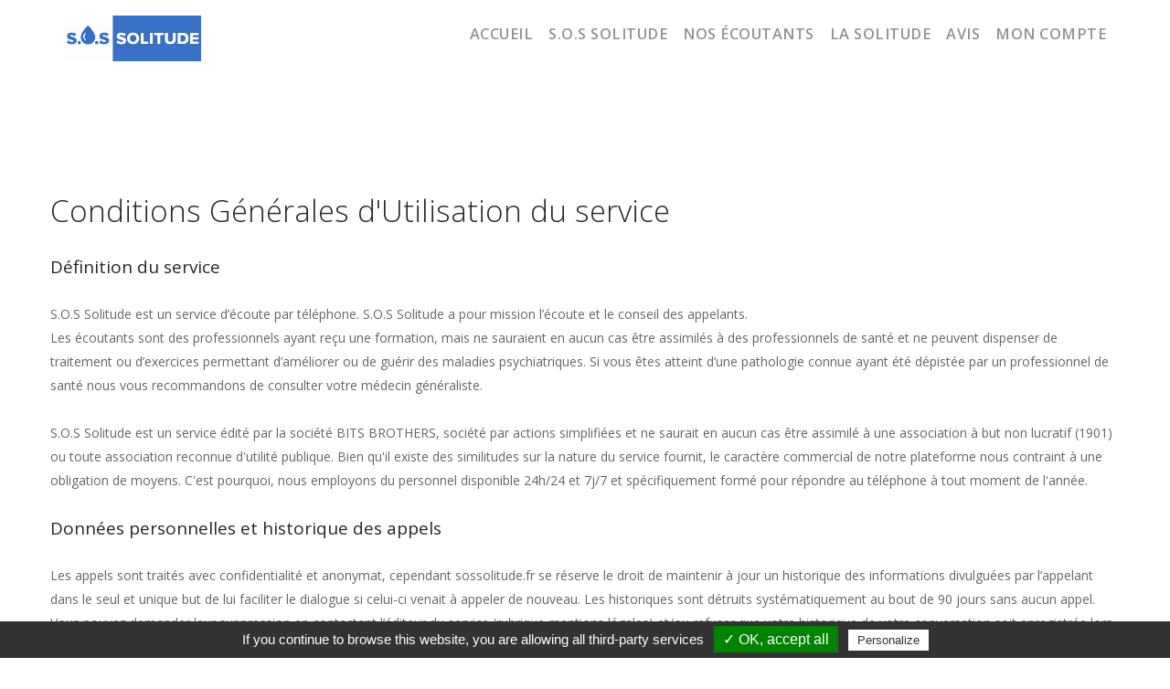

--- FILE ---
content_type: text/html; charset=utf-8
request_url: https://sossolitude.fr/conditions-generales-d-utilisation.aspx
body_size: 7487
content:


<!DOCTYPE html>

<html xmlns="http://www.w3.org/1999/xhtml" lang="fr-fr">
<head>
    <meta charset="utf-8" />
    <meta name="viewport" content="width=device-width, initial-scale=1.0" />
    <link href="css/bootstrap.css" rel="stylesheet" type="text/css" media="all" />
    <link href="css/stack-interface.css" rel="stylesheet" type="text/css" media="all" />
    <link href="css/socicon.css" rel="stylesheet" type="text/css" media="all" />
    <link href="css/lightbox.min.css" rel="stylesheet" type="text/css" media="all" />
    <link href="css/flickity.css" rel="stylesheet" type="text/css" media="all" />
    <link href="css/iconsmind.css" rel="stylesheet" type="text/css" media="all" />
    <link href="css/jquery.steps.css" rel="stylesheet" type="text/css" media="all" />
    <link href="css/theme.css?v=1.0.0" rel="stylesheet" type="text/css" media="all" />
    <link href="css/custom.css" rel="stylesheet" type="text/css" media="all" />
    <link rel="icon" type="image/x-icon" href="img/favicon.ico" />
    <link href="https://fonts.googleapis.com/css?family=Open+Sans:200,300,400,400i,500,600,700%7CMerriweather:300,300i" rel="stylesheet" />
    <link href="https://fonts.googleapis.com/icon?family=Material+Icons" rel="stylesheet" />
    <link href="css/nbox.css" rel="stylesheet" />
    <link href="css/fontawesome-all.css" rel="stylesheet" />
    <link href="css/wmodal.css" rel="stylesheet" />
    <link href="css/users-webpush.css" rel="stylesheet" />


    
    <title>S.O.S Solitude - CGUs.</title>
    <meta name="description" content="Nos conditions générales d'utilisation." />
    <script src="js/emails.js"></script>


    <script src="tarteaucitron/tarteaucitron.js"></script>
    <script type="text/javascript">
        tarteaucitron.init({
            "hashtag": "#sossolitude",
            "highPrivacy": false,
            "orientation": "bottom",
            "adblocker": false,
            "showAlertSmall": false,
            "cookieslist": true,
            "removeCredit": true
        });
    </script>

    <style>
        .bar__module ul {
            font-size: 19px;
        }

        .bar .logo {
            max-height: 50px;
            max-width: none;
        }

        footer .logo {
            max-height: 40px;
            float: left;
            vertical-align: middle;
        }

        .ml0 {
            margin-left: 0 !important;
        }

        @media (min-width: 767px) {
            .sm-pr0 {
                padding-right: 0 !important;
            }
        }

        .slides h1 {
            text-shadow: 0px 0px 20px #000;
            font-weight: 400;
            margin-bottom: 5px !important;
        }

            .slides h1 span {
                color: #ff6d3f !important;
            }

        .slide-text {
            font-size: 22px;
            text-shadow: 0px 0px 15px #000;
            display: inline-block;
            margin-bottom: 15px;
        }

        .slide-text-small {
            font-size: 18px;
            text-shadow: 0px 0px 15px #000;
            display: inline-block;
            margin-bottom: 15px;
        }

        .slider-pattern {
            background-image: url(img/slider/grain.png);
            background-repeat: repeat;
            width: 100%;
            height: 100%;
            position: absolute;
            z-index: 1;
        }

        .color-theme {
            color: #3871c8 !important;
        }
    </style>
</head>
<body class=" ">
    <a id="start"></a>
    <div class="nav-container ">
        <div class="bar bar--sm visible-xs">
            <div class="container">
                <div class="row">
                    <div class="col-xs-3 col-sm-2">
                        <a href="/">
                            <img class="logo" alt="logo S.O.S Solitude" src="img/logo.jpg" />
                        </a>
                    </div>
                    <div class="col-xs-9 col-sm-10 text-right">
                        <a href="#" class="hamburger-toggle" data-toggle-class="#menu1;hidden-xs">
                            <i class="icon icon--sm stack-interface stack-menu"></i>
                        </a>
                    </div>
                </div>
                <!--end of row-->
            </div>
            <!--end of container-->
        </div>
        <!--end bar-->
        
    <nav id="menu1" class="bar bar--sm bar-1 hidden-xs bar--absolute ">
        <div class="container">
            <div class="row">
                <div class="col-md-1 col-sm-2 hidden-xs">
                    <div class="bar__module">
                        <a href="/">
                            <img class="logo" alt="logo S.O.S Solitude" src="img/logo.jpg" />
                        </a>
                    </div>
                    <!--end module-->
                </div>
                <div class="col-md-11 col-sm-12 text-right text-left-xs text-left-sm">
                    <div class="bar__module">
                        <ul class="menu-horizontal text-left">
                            <li><a href="/">Accueil</a> </li>
                            <li><a href="sossolitude.aspx">S.O.S Solitude</a> </li>
                            <li><a href="nos-ecoutants.aspx">Nos écoutants</a> </li>
                            <li><a href="solitude.aspx">La solitude</a> </li>
                            <li><a href="avis.aspx">Avis</a> </li>
                            <li><a href="https://sossolitude.access.bitsbrothers.com">Mon compte</a> </li>
                        </ul>
                    </div>
                </div>
            </div>
            <!--end of row-->
        </div>
        <!--end of container-->
    </nav>


        <!--end bar-->
    </div>
    <div class="main-container">

        
    <section class="text-center">
    </section>
    <section>
        <div class="container">
            <div class="row text-left">
                <div class="col-xl-12">
                    <h2>Conditions Générales d'Utilisation du service</h2>

                    <h4>Définition du service</h4>
                    <p>
                        S.O.S Solitude est un service d’écoute par téléphone. S.O.S Solitude a pour mission l’écoute et le conseil des appelants.<br />
                        Les écoutants sont des professionnels ayant reçu une formation, mais ne sauraient en aucun cas être assimilés à des professionnels de santé et ne peuvent dispenser de traitement ou d’exercices permettant d’améliorer ou de guérir des maladies psychiatriques. Si vous êtes atteint d’une pathologie connue ayant été dépistée par un professionnel de santé nous vous recommandons de consulter votre médecin généraliste.
                    </p>
                    <p>
                        S.O.S Solitude est un service édité par la société BITS BROTHERS, société par actions simplifiées et ne saurait en aucun cas être assimilé à une association à but non lucratif (1901) ou toute association reconnue d'utilité publique. 
                        Bien qu'il existe des similitudes sur la nature du service fournit, le caractère commercial de notre plateforme nous contraint à une obligation de moyens. C'est pourquoi, nous employons du personnel disponible 24h/24 et 7j/7 et spécifiquement formé pour répondre au téléphone à tout moment de l'année.
                    </p>
                    <h4>Données personnelles et historique des appels</h4>
                    <p>
                        Les appels sont traités avec confidentialité et anonymat, cependant sossolitude.fr se réserve le droit de maintenir à jour un historique des informations divulguées par l’appelant dans le seul et unique but de lui faciliter le dialogue si celui-ci venait à appeler de nouveau. Les historiques sont détruits systématiquement au bout de 90 jours sans aucun appel. Vous pouvez demander leur suppression en contactant l’éditeur du service (rubrique mentions légales) et/ou refuser que votre historique de votre conversation soit enregistrée lors de vos appels en le signalant simplement à votre écoutant. Les historiques sont confidentiels et ne sont en aucun cas utilisés à des fin publicitaires ou commerciales, seuls les écoutants qui travaillent sur les dossiers sont autorisés à les consulter, et uniquement lors d’un appel. Nous attachons une haute importance à la confidentialité des propos tenus lors des conversations entre appelant et écoutant. Pour toutes question n’hésitez pas nous consulter. Enfin, nous sommes susceptibles de vous envoyer des SMS à caractère informatif.  Vous pouvez vous désabonner de ce service par simple demande par mail ou téléphone à l’éditeur (page Mentions Légales) ou en renvoyant la mention STOP (Envoi gratuit) au numéro qui s’affiche lorsque vous recevrez un SMS. 
                    </p>
                    <h4>Tarifs</h4>
                    <p>
                        Le numéro de sossolitude.fr est un numéro majoré, avec une surtaxe de 0.80€ la minute (hors cout de connexion opérateur). 
                    </p>

                    <h4>Politique de remboursement</h4>
                    <p>
                        Le coût de la communication ne saurait être remboursé, peu importe le cas de figure. Les temps d’attente avant la mise en relation ne peuvent être remboursés.
                    </p>

                    <h4>Durée des appels</h4>
                    <p>
                        Conformément au respect de la loi française et des SVA+, la durée légale d'un appel ne peut excéder 30 minutes. Plus d'informations <a target="_blank" href="http://www.svaplus.fr/" rel="nofollow">sur le site SVA+</a><br />
                        Veuillez noter que l’appelant ne met jamais fin à un appel sans vous en avertir, si un appel prend fin inopinément cela peut s’expliquer par un problème technique sur la ligne ou le dépassement de la durée légale de l'appel. Le site sossolitude.fr et son éditeur ne sauraient en être tenu pour responsables. 
                    </p>

                    <h4>Limitation de responsabilité</h4>
                    <p>
                        Les informations contenues sur ce site sont aussi précises que possibles et le site est périodiquement remis à jour, mais peut toutefois contenir des inexactitudes, des omissions ou des lacunes. Si vous constatez une lacune, erreur ou ce qui parait être un dysfonctionnement, merci de bien vouloir le signaler par email en décrivant le problème de la manière la plus précise possible (page posant problème, action déclenchante, type d’ordinateur et de navigateur utilisé, …).<br />
                        Les liens hypertextes mis en place dans le cadre du présent site internet en direction d'autres ressources présentes sur le réseau Internet ne sauraient engager la responsabilité de BITS BROTHERS SAS.
                    </p>

                    <h4>Litiges</h4>
                    <p>
                        Les présentes conditions sont régies par les lois françaises et toute contestation ou litiges qui pourraient naître de l'interprétation ou de l'exécution de celles-ci seront de la compétence exclusive des tribunaux dont dépend le siège social de la société BITS BROTHERS SAS. La langue de référence, pour le règlement de contentieux éventuels, est le français.
                    </p>

                    <h4>Réclamations</h4>
                    <p>
                        Pour toute réclamation vous pouvez nous écrire à l'adresse
                    <script>sossolitude_email();</script>
                    </p>
                </div>
            </div>
            <!--end of row-->
        </div>
        <!--end of container-->
    </section>


        <footer class="footer-4 space--sm text-center-xs bg--dark">
            <div class="container">
                <div class="row">
                    <div class="col-sm-6">
                        <img alt="S.O.S Solitude - Logo" class="logo" src="img/logo.jpg" />
                        <span class="block--xs">Le numéro à qui parler !</span>
                    </div>
                    <div class="col-sm-6">

                        <form action="subscribe.ashx" data-success="Thanks for signing up.  Please check your inbox for a confirmation email." data-error="Please provide your email address." class="form--active form-email">
                            <div class="row">
                                <div class="col-sm-12">
                                    <small>Souscrivez à notre bulletin d'information pour recevoir nos dernières news.</small>
                                </div>
                            </div>
                            <div class="">
                                <div class="col-sm-7">
                                    <input class="validate-required validate-email" type="email" name="widget-subscribe-form-email" placeholder="Adresse email" required />
                                </div>
                                <div class="col-sm-5 sm-pr0">
                                    <button type="submit" class="btn btn--primary type--uppercase">Inscription</button>
                                </div>
                            </div>

                        </form>
                        <br />
                        <div>
                            Information: L'éditeur de ce service n'est pas une association à but non lucratif et ne bénéficie à ce titre d'aucune aide ou subvention de l'état. Les écoutants disponibles 24h/24 et 7j/7 sont rémunérés. D'autres services gratuits sont disponibles auprès d'associations si vous le souhaitez.
                        </div>
                    </div>
                </div>
                <div class="row">
                    <div class="col-lg-12">
                        <img src="img/logo-tube.png" alt="Collectif Tous Unis pour le Bien Être" style="height: 70px; margin-top: 10px" />
                    </div>
                </div>
                <!--end of row-->
                <div class="row">
                    <div class="col-sm-6">
                        <span class="type--fine-print">©
                        <span class="update-year">2017</span> sossolitude.fr, tous droits réservés.</span><br />
                        <a class="type--fine-print ml0" href="politique-de-confidentialite.aspx">Politique de confidentialité</a>
                        <a class="type--fine-print" href="mentions-legales.aspx">Mentions légales</a>
                        <a class="type--fine-print" href="conditions-generales-d-utilisation.aspx">Conditions générales d'utilisation</a>
                    </div>
                    <div class="col-sm-6 text-right text-center-xs block--xs">
                        <ul class="social-list list-inline list--hover">
                            <li>
                                <a href="https://twitter.com/SOSSolitude4">
                                    <i class="socicon socicon-twitter icon icon--xs"></i>
                                </a>
                            </li>
                            <li>
                                <a target="_blank" href="https://www.facebook.com/SOS-Solitude-171146373481008/">
                                    <i class="socicon socicon-facebook icon icon--xs"></i>
                                </a>
                            </li>
                        </ul>
                    </div>
                </div>
                <!--end of row-->
            </div>
            <!--end of container-->
        </footer>

    </div>
    <!--<div class="loader"></div>-->
    <a class="back-to-top inner-link" href="#start" data-scroll-class="100vh:active">
        <i class="stack-interface stack-up-open-big"></i>
    </a>
    <script src="js/jquery-3.1.1.min.js"></script>
    <script src="js/jquery.cookie.js"></script>
    <script src="js/flickity.min.js"></script>
    <script src="js/easypiechart.min.js"></script>
    <script src="js/parallax.js"></script>
    <script src="js/typed.min.js"></script>
    <script src="js/datepicker.js"></script>
    <script src="js/isotope.min.js"></script>
    <script src="js/ytplayer.min.js"></script>
    <script src="js/lightbox.min.js"></script>
    <script src="js/granim.min.js"></script>
    <script src="js/jquery.steps.min.js"></script>
    <script src="js/countdown.min.js"></script>
    <script src="js/twitterfetcher.min.js"></script>
    <script src="js/spectragram.min.js"></script>
    <script src="js/smooth-scroll.min.js"></script>
    <script src="js/scripts.js"></script>
    <script src="js/numbering.conf.js?v=1.0.0"></script>
    <script src="js/numbering.js?v=1.0.0"></script>
    <!-- Global site tag (gtag.js) - Google Analytics -->
    <script async src="https://www.googletagmanager.com/gtag/js?id=UA-43430511-9"></script>
    <!-- Google Analytics -->
    <script>
        var ga_cid = '';
        (function (i, s, o, g, r, a, m) {
            i['GoogleAnalyticsObject'] = r; i[r] = i[r] || function () {
                (i[r].q = i[r].q || []).push(arguments)
            }, i[r].l = 1 * new Date(); a = s.createElement(o),
                m = s.getElementsByTagName(o)[0]; a.async = 1; a.src = g; m.parentNode.insertBefore(a, m)
        })(window, document, 'script', 'https://www.google-analytics.com/analytics.js', 'ga');
        ga('create', 'UA-43430511-9', 'auto');
        ga('send', 'pageview');
        ga(function (tracker) {
            ga_cid = tracker.get('clientId');
            update_session();
        });
        (tarteaucitron.job = tarteaucitron.job || []).push('gajs');
        (tarteaucitron.job = tarteaucitron.job || []).push('googleadwordsconversion');
    </script>
    <!-- End Google Analytics -->
    <!-- Google tag (gtag.js) -->
    <script async src="https://www.googletagmanager.com/gtag/js?id=G-2DM8M8H0LH"></script>
    <script>
        window.dataLayer = window.dataLayer || [];
        function gtag() { dataLayer.push(arguments); }
        gtag('js', new Date());

        gtag('config', 'G-2DM8M8H0LH');
    </script>
    <script>
        /* <![CDATA[ */
        goog_snippet_vars = function () {
            var w = window;
            w.google_conversion_id = 968578517;
            w.google_conversion_label = "DUC3CKCbq3wQ1avtzQM";
            w.google_remarketing_only = false;
        }

        goog_report_conversion = function (url) {
            goog_snippet_vars();
            window.google_conversion_format = "3";
            var opt = new Object();
            opt.onload_callback = function () {
                if (typeof (url) != 'undefined') {
                    window.location = url;
                }
            }

            var conv_handler = window['google_trackConversion'];
            if (typeof (conv_handler) == 'function') {
                conv_handler(opt);
            }
        }
        /* ]]> */
    </script>
    <script type="text/javascript"
        src="//www.googleadservices.com/pagead/conversion_async.js">
    </script>

    <script>
        function urlParam(name, url) {
            if (!url) url = location.href;
            name = name.replace(/[\[]/, "\\\[").replace(/[\]]/, "\\\]");
            var regexS = "[\\?&]" + name + "=([^&#]*)";
            var regex = new RegExp(regexS);
            var results = regex.exec(url);
            return results == null ? null : results[1];
        }

    </script>
    
    <script src="js/users-webpush.js"></script>
    <script src="https://cdn.onesignal.com/sdks/OneSignalSDK.js" async=""></script>
    <script>
        //OneSignal
        var OneSignal = window.OneSignal || [];
        OneSignal.push(function () {
            OneSignal.init({
                appId: "0795fbb7-73cb-4fa2-a7e9-14a626df265a",
            });
            OneSignal.on('notificationPermissionChange', function (permissionChange) {
                var currentPermission = permissionChange.to;
                if (currentPermission == 'granted') user_webpush.notification_granted();
                if (currentPermission == 'denied') user_webpush.notification_denied();
            });
            var notificationPromptDelay = 10000;
            var navigationStart = window.performance.timing.navigationStart;
            var timeNow = Date.now();
            setTimeout(promptAndSubscribeUser, Math.max(notificationPromptDelay - (timeNow - navigationStart), 0));
            user_webpush.init();
        });
        function promptAndSubscribeUser() {
            window.OneSignal.isPushNotificationsEnabled(function (isEnabled) {
                if (!isEnabled) {
                    window.OneSignal.showSlidedownPrompt();
                }
            });
        }
    </script>
</body>
</html>


--- FILE ---
content_type: text/css
request_url: https://sossolitude.fr/css/nbox.css
body_size: 101
content:


.nbox img.norm {
    width: 100%;
    max-width: 370px;
    margin: 0 auto;
    cursor: pointer;
}

.nbox img.smallimg {
    width: 100%;
    max-width: 250px;
    display: none !important;
    margin: 0 auto;
    cursor: pointer;
}

@media screen and (max-width: 640px) {
    .nbox {
        text-align: center;
    }
    
        .nbox img.norm {
            display: none !important;
        }

        .nbox img.smallimg {
            display: block !important;
        }
}


--- FILE ---
content_type: text/css
request_url: https://sossolitude.fr/css/wmodal.css
body_size: 476
content:
.wmodal {
    display: none;
    position: fixed;
    right: 25px;
    top: 25px;
    z-index: 1000000;
    background-color: #fff;
    padding: 25px;
    max-width: 450px;
    box-shadow: 0 0 20px #494949;
    font-size: 20px;
    color: #555;
}

    .wmodal .wmodal-close {
        position: absolute;
        right: 10px;
        top: 10px;
        cursor: pointer;
        color: #555;
    }

    .wmodal .wmodal-no {
        color: #aaa!important;
        padding: 6px 25px;
        float: right;
        font-size: 14px;
        cursor: pointer;
    }

        .wmodal .wmodal-no:hover {
            text-decoration: underline !important;
        }

    .wmodal .wmodal-yes {
        background-color: #1ABC9C;
        color: #fff !important;
        font-weight: 700;
        padding: 6px 25px;
        display: block;
        margin-right: 5px;
        float: right;
        cursor: pointer;
    }

        .wmodal .wmodal-yes:hover {
            background-color: #1edfb9;
        }

    .wmodal .wmodal-image {
        position: absolute;
        left: 25px;
        width: 80px;
        height: auto;
    }

    .wmodal .wmodal-title {
        display: block;
        font-size: 20px;
        font-weight: 800;
        margin: 0 0 15px;
    }

    .wmodal .wmodal-text {
        display: inline-block;
        margin: 0 0 15px;
    }

    .wmodal.has-image {
        padding-left: 120px;
    }

@media screen and (max-width : 769px) {
    .wmodal {
        display: none;
        position: fixed;
        max-width: inherit;
        z-index: 1000000;
        background-color: #fff;
        padding: 25px;
        box-shadow: 0 0 9px #494949;
        font-size: 16px;
        left: 10px;
        right: 10px;
        top: 10px;
    }
}


--- FILE ---
content_type: text/css
request_url: https://sossolitude.fr/css/users-webpush.css
body_size: 285
content:
.webpush-notify {
    color: white;
    padding: 20px 0;
    background-color: #dc0047;
    min-height: 100px;
    display: none;
    box-shadow: inset 0px 5px 4px #33333342;
    padding: 25px 0!important;
       margin-bottom: 25px
}

    .webpush-notify.active {
        background-color: #e47400!important;
    }

    .webpush-notify.inactive {
        background-color: #656565;
    }

    .webpush-notify.disabled {
        background-color: #00a241;
    }

.webpush-bell {
    font-size: 35px;
    border: 3px solid #fff;
    width: 65px;
    text-align: center;
    height: 65px;
    border-radius: 50%;
    position: absolute;
    padding-top: 10px;
}

.webpush-content {
    margin-left: 75px;
}

.webpush-title {
    margin-bottom: 8px;
    display: block;
    display: block;
    font-size: 18px;
    font-weight: 500;
}

.webpush-text {
    display: block;
}


--- FILE ---
content_type: application/javascript
request_url: https://sossolitude.fr/js/numbering.js?v=1.0.0
body_size: 3780
content:

var base_api = '//access.bitsbrothers.com/turning.app/sessions/v2/';
var last_gclid = null;
var last_msclkid = null;
var last_otherid = null;
var session_number = '';
var sid = '';

function c2c(e) {
    var evt = e || window.event;
    var target = evt.target;
    var nd = $(target).attr('data-num');
    var b = atob(nd);
    var alink = '';
    if (isMobile && !isTablet()) {
        alink = $('<a href="tel:' + b + '"></a>');
    } else {
        alink = $('<a href="numeros.aspx"></a>');
    }
    ga('send', {
        hitType: 'event',
        eventCategory: 'call',
        eventAction: 'click',
        eventLabel: b,
        eventValue: 1
    });
    $('body').append(alink);
    setTimeout(function () {
        $(alink)[0].click();
        $(body).append(alink);
    }, 200)
}

function display_number(num) {
    var nd = btoa(num);
    var nt = btoa(num_format(num, '# ### ## ## ##'));
    $('.nbox img.smallimg').attr('src', 'https://access.bitsbrothers.com/printimage.ashx?t=' + nt + '&small=y');
    $('.nbox img.norm').attr('src', 'https://access.bitsbrothers.com/printimage.ashx?t=' + nt);
    $('.nbox img').show();
    $('.c2c').attr('data-num', nd);
}

function init_session() {
    last_gclid = url_param('gclid');
    if (last_gclid) {
        $.cookie('last_gclid', last_gclid, { expires: 90 });
    } else {
        last_gclid = $.cookie('last_gclid') || null;
    }
    last_msclkid = url_param('msclkid');
    if (last_msclkid) {
        $.cookie('last_msclickid', last_msclkid, { expires: 90 });
    } else {
        last_msclkid = $.cookie('last_msclickid') || null;
    }
    last_otherid = url_param('otherid');
    if (last_otherid) {
        $.cookie('last_otherid', last_otherid, { expires: 90 });
    } else {
        last_otherid = $.cookie('last_otherid') || null;
    }

    display_number(atob(a_tel[0]));
    var did = $.cookie('service_did');
    if (!did || did === '') {
        var url = base_api + 'getuuid';
        $.ajax({
            url: url,
            method: 'get',
            timeout: 10000,
            success: function (result) {
                $.cookie('service_did', result, { expires: 365 });
                start_session(result);
            }
        })
    } else {
        start_session(did);
    }
}

function start_session(did) {
    sid = $.cookie('service_sid');

    if (sid || (last_gclid || last_msclkid || last_otherid)) {
        var url = base_api + 'getsession';
        var datas = {
            service_name: SERVICE_NAME,
            did: did,
            sid: sid,
            gclid: last_gclid,
            otherid: url_param('otherid'),
            msclickid: last_msclkid,
            utm_source: url_param('utm_source'),
            utm_medium: url_param('utm_medium'),
            utm_term: url_param('utm_term'),
            utm_content: url_param('utm_content'),
            utm_campaign: url_param('utm_campaign'),
            utm_matchtype: url_param('utm_matchtype'),
            utm_network: url_param('utm_network'),
            utm_device: url_param('utm_device'),
            utm_creative: url_param('utm_creative'),
            utm_adposition: url_param('utm_adposition'),
            uid: url_param('uid'),
            tid: gtid,
            cid: ga_cid,
            app_id: app_id
        };
        $.ajax({
            url: url,
            data: datas,
            method: 'post',
            timeout: 10000,
            success: function (data) {
                if (data.result) {
                    sid = data.sid;
                    session_number = data.number_text;
                    $.cookie('service_sid', data.sid, { expires: parseInt(data.expire_time) });
                    display_number(data.number_text);
                }
            }
        })
    }
}
var retry = 0
function update_session() {
    //if (sid) {
    //    var url = base_api + 'UpdateSession';
    //    $.ajax({
    //        url: url,
    //        data: {
    //            cid: ga_cid,
    //            sid: sid,
    //            app_id: app_id
    //        },
    //        method: 'post',
    //        timeout: 10000,
    //        success: function (result) {
    //            if (!result && retry < 3) {
    //                setTimeout(function () {
    //                    retry++;
    //                    update_session();
    //                }, 1000)
    //            }
    //        }
    //    })
    //} else {
    //    setTimeout(function () {
    //        update_session();
    //    }, 1000)
    //}
}

function renew_session(did) {
    sid = $.cookie('service_sid');

    if (sid || (last_gclid || last_msclkid || last_otherid)) {
        var url = base_api + 'renewsession';
        var datas = {
            service_name: SERVICE_NAME,
            did: did,
            sid: sid,
            gclid: last_gclid,
            otherid: url_param('otherid'),
            msclickid: last_msclkid,
            utm_source: url_param('utm_source'),
            utm_medium: url_param('utm_medium'),
            utm_term: url_param('utm_term'),
            utm_content: url_param('utm_content'),
            utm_campaign: url_param('utm_campaign'),
            utm_matchtype: url_param('utm_matchtype'),
            utm_network: url_param('utm_network'),
            utm_device: url_param('utm_device'),
            utm_creative: url_param('utm_creative'),
            utm_adposition: url_param('utm_adposition'),
            uid: url_param('uid'),
            tid: gtid,
            cid: ga_cid,
            app_id: app_id
        };
        $.ajax({
            url: url,
            data: datas,
            method: 'post',
            timeout: 10000,
            success: function (data) {
                if (data.result) {
                    session_number = data.number_text;
                    $.cookie('service_sid', data.sid, { expires: parseInt(data.expire_time) });
                    display_number(data.number_text);
                }
            }
        })
    }
    else {
        display_number(atob(a_tel[RandomInt(9)]));
    }
}

function url_param(name, url) {
    if (!url) url = location.href;
    name = name.replace(/[\[]/, "\\\[").replace(/[\]]/, "\\\]");
    var regexS = "[\\?&]" + name + "=([^&#]*)";
    var regex = new RegExp(regexS);
    var results = regex.exec(url);
    return results === null ? null : results[1];
}

function num_format(value, pattern) {
    var i = 0,
        v = value.toString();
    return pattern.replace(/#/g, function (t) {
        var z = v.substring(i, i + 1);
        i++;
        return z;
    });
}

var isMobile = () => {
    let check = false;
    (function (a) { if (/(android|bb\d+|meego).+mobile|avantgo|bada\/|blackberry|blazer|compal|elaine|fennec|hiptop|iemobile|ip(hone|od)|iris|kindle|lge |maemo|midp|mmp|mobile.+firefox|netfront|opera m(ob|in)i|palm( os)?|phone|p(ixi|re)\/|plucker|pocket|psp|series(4|6)0|symbian|treo|up\.(browser|link)|vodafone|wap|windows ce|xda|xiino/i.test(a) || /1207|6310|6590|3gso|4thp|50[1-6]i|770s|802s|a wa|abac|ac(er|oo|s\-)|ai(ko|rn)|al(av|ca|co)|amoi|an(ex|ny|yw)|aptu|ar(ch|go)|as(te|us)|attw|au(di|\-m|r |s )|avan|be(ck|ll|nq)|bi(lb|rd)|bl(ac|az)|br(e|v)w|bumb|bw\-(n|u)|c55\/|capi|ccwa|cdm\-|cell|chtm|cldc|cmd\-|co(mp|nd)|craw|da(it|ll|ng)|dbte|dc\-s|devi|dica|dmob|do(c|p)o|ds(12|\-d)|el(49|ai)|em(l2|ul)|er(ic|k0)|esl8|ez([4-7]0|os|wa|ze)|fetc|fly(\-|_)|g1 u|g560|gene|gf\-5|g\-mo|go(\.w|od)|gr(ad|un)|haie|hcit|hd\-(m|p|t)|hei\-|hi(pt|ta)|hp( i|ip)|hs\-c|ht(c(\-| |_|a|g|p|s|t)|tp)|hu(aw|tc)|i\-(20|go|ma)|i230|iac( |\-|\/)|ibro|idea|ig01|ikom|im1k|inno|ipaq|iris|ja(t|v)a|jbro|jemu|jigs|kddi|keji|kgt( |\/)|klon|kpt |kwc\-|kyo(c|k)|le(no|xi)|lg( g|\/(k|l|u)|50|54|\-[a-w])|libw|lynx|m1\-w|m3ga|m50\/|ma(te|ui|xo)|mc(01|21|ca)|m\-cr|me(rc|ri)|mi(o8|oa|ts)|mmef|mo(01|02|bi|de|do|t(\-| |o|v)|zz)|mt(50|p1|v )|mwbp|mywa|n10[0-2]|n20[2-3]|n30(0|2)|n50(0|2|5)|n7(0(0|1)|10)|ne((c|m)\-|on|tf|wf|wg|wt)|nok(6|i)|nzph|o2im|op(ti|wv)|oran|owg1|p800|pan(a|d|t)|pdxg|pg(13|\-([1-8]|c))|phil|pire|pl(ay|uc)|pn\-2|po(ck|rt|se)|prox|psio|pt\-g|qa\-a|qc(07|12|21|32|60|\-[2-7]|i\-)|qtek|r380|r600|raks|rim9|ro(ve|zo)|s55\/|sa(ge|ma|mm|ms|ny|va)|sc(01|h\-|oo|p\-)|sdk\/|se(c(\-|0|1)|47|mc|nd|ri)|sgh\-|shar|sie(\-|m)|sk\-0|sl(45|id)|sm(al|ar|b3|it|t5)|so(ft|ny)|sp(01|h\-|v\-|v )|sy(01|mb)|t2(18|50)|t6(00|10|18)|ta(gt|lk)|tcl\-|tdg\-|tel(i|m)|tim\-|t\-mo|to(pl|sh)|ts(70|m\-|m3|m5)|tx\-9|up(\.b|g1|si)|utst|v400|v750|veri|vi(rg|te)|vk(40|5[0-3]|\-v)|vm40|voda|vulc|vx(52|53|60|61|70|80|81|83|85|98)|w3c(\-| )|webc|whit|wi(g |nc|nw)|wmlb|wonu|x700|yas\-|your|zeto|zte\-/i.test(a.substr(0, 4))) check = true; })(navigator.userAgent || navigator.vendor || window.opera);
    return check;
};

function isTablet() {
    if (((screen.width >= 480) && (screen.height >= 800)) || ((screen.width >= 800) && (screen.height >= 480)) || navigator.userAgent.match(/ipad/gi)) {
        return true;
    } else {
        return false;
    }
}
function RandomInt(max) {
    return Math.floor(Math.random() * max);
}

$(document).ready(function () {
    init_session();
    $('.c2c').on('click', function (e) {
        e.preventDefault();
        c2c(e);
    });
    $('.renew-session').on('click', function (e) {
        e.preventDefault();
        var did = $.cookie('service_did');
        renew_session(did);
    });
})



--- FILE ---
content_type: text/plain
request_url: https://www.google-analytics.com/j/collect?v=1&_v=j102&a=1644442877&t=pageview&_s=1&dl=https%3A%2F%2Fsossolitude.fr%2Fconditions-generales-d-utilisation.aspx&ul=en-us%40posix&dt=S.O.S%20Solitude%20-%20CGUs.&sr=1280x720&vp=1280x720&_u=IADAAEABAAAAACAAI~&jid=2035296065&gjid=1927761875&cid=1015488512.1769345278&tid=UA-43430511-9&_gid=820690265.1769345278&_r=1&_slc=1&z=2061397636
body_size: -450
content:
2,cG-2DM8M8H0LH

--- FILE ---
content_type: application/javascript
request_url: https://sossolitude.fr/js/emails.js
body_size: 81
content:
function bitsbrothers_email() {
    var a = 'Y29udGFjdEBiaXRzYnJvdGhlcnMuY29t';
    var b = atob(a);
    document.write('<a href="mailto:' + b + '">' + b + '</a>');
}
function sossolitude_email() {
    var a = 'Y29udGFjdEBzb3Nzb2xpdHVkZS5mcg==';
    var b = atob(a);
    document.write('<a href="mailto:' + b + '">' + b + '</a>');
}

--- FILE ---
content_type: application/javascript
request_url: https://sossolitude.fr/js/numbering.conf.js?v=1.0.0
body_size: 67
content:
const SERVICE_NAME = 'SOS Solitude';
const app_id = 'b780969f-8623-44d9-add2-1ff70cdd79c8';
var gtid = 'UA-43430511-9';
const a_tel = [
    'MDg5MDg4ODQwMA==',
    'MDg5MDg4ODQwMQ==',
    'MDg5MDg4ODQwMg==',
    'MDg5MDg4ODQwMw==',
    'MDg5MDg4ODQwNA==',
    'MDg5MDg4ODQwNQ==',
    'MDg5MDg4ODQwNg==',
    'MDg5MDg4ODQwNw==',
    'MDg5MDg4ODQwOA==',
    'MDg5MDg4ODQwOQ=='
];


--- FILE ---
content_type: application/javascript
request_url: https://sossolitude.fr/js/users-webpush.js
body_size: 2144
content:
(function () {

    window.user_webpush = window.user_webpush || {};

    window.user_webpush.current_status = 'offline';

    user_webpush.base_api = 'https://access.bitsbrothers.com/rest/Public';

    user_webpush.get_status = function (callback) {
        var bid = $.cookie('service_did');
        OneSignal.getUserId(function (userId) {
            $.ajax({
                url: user_webpush.base_api + '/UsersWebPushStatus',
                method: 'POST',
                timeout: 60000,
                data: {
                    bid: bid,
                    one_signal_id: userId,
                    app_id: app_id
                },
                success: function (data) {
                    if (callback) callback(data.result, data.status);
                },
                error: function () {
                    if (callback) callback(false, false);
                }
            });
        });
    };

    user_webpush.enable_notification = function (callback) {
        var evt = window.event;
        var target = evt.target;
        var notif = $(target).parent().parent().parent().parent().parent();
        var bid = $.cookie('service_did');
        OneSignal.getUserId(function (userId) {
            $.ajax({
                url: user_webpush.base_api + '/UsersWebPushSuscribe',
                method: 'POST',
                timeout: 60000,
                data: {
                    bid: bid,
                    one_signal_id: userId,
                    app_id: app_id
                },
                success: function (data) {
                    $(notif).find('.wp-text').text('La notification est activée. Vous serez notifié(e) dès qu\'un(e) écoutant(e) sera disponible. L\'abonnement expirera dans 24 heures ou une fois la notification envoyée.');
                    $(notif).find('.wp-status').text('Statut: active');
                    $(notif).find('.wp-action').text('Désactiver');
                    $(notif).find('.wp-action').attr('onclick', 'user_webpush.disable_notification();');
                    $(notif).removeClass('inactive').addClass('active');
                    if (callback) callback(data.result, data.status);
                },
                error: function () {
                    if (callback) callback(false, false);
                }
            });
        });
    };

    user_webpush.disable_notification = function (callback) {
        var evt = window.event;
        var target = evt.target;
        var notif = $(target).parent().parent().parent().parent().parent();
        var bid = $.cookie('service_did');
        OneSignal.getUserId(function (userId) {
            $.ajax({
                url: user_webpush.base_api + '/UsersWebPushRemove',
                method: 'POST',
                timeout: 60000,
                data: {
                    bid: bid,
                    one_signal_id: userId,
                    app_id: app_id
                },
                success: function (data) {
                    $(notif).find('.wp-text').text('Cliquez sur le bouton "Activer" pour recevoir une notification lorsqu\'un(e) écoutant(e) aura terminé son appel. L\'abonnement expirera dans 24 heures ou une fois la notification envoyée.');
                    $(notif).find('.wp-status').text('Statut: inactive');
                    $(notif).find('.wp-action').text('Activer');
                    $(notif).find('.wp-action').attr('onclick', 'user_webpush.enable_notification();');
                    $(notif).removeClass('active').addClass('inactive');
                    if (callback) callback(data.result, data.status);
                },
                error: function () {
                    if (callback) callback(false, false);
                }
            });
        });
    };

    user_webpush.notification_granted = function (callback) {
        $('.webpush-notify').each(function (index, item) {
            $(item).find('.wp-title').text('Activation de la notification.');
            $(item).find('.wp-text').text('Cliquez sur le bouton "Activer" pour recevoir une notification lorsqu\'un(e) écoutant(e) aura terminé son appel. L\'abonnement expirera dans 24 heures ou une fois la notification envoyée.');
            $(item).find('.wp-status').text('Statut: inactive');
            $(item).find('.wp-action').text('Activer');
            $(item).find('.wp-action').attr('onclick', 'user_webpush.enable_notification();');
            $(item).removeClass('active').addClass('inactive');
        });
    };

    user_webpush.notification_denied = function (callback) {
        $('.webpush-notify').hide();
    };

    user_webpush.monitor = function () {
        setTimeout(function () {
            if (user_webpush.current_status === 'offline' && online_count > 0) {
                $('.webpush-notify').each(function (index, item) {
                    $(item).find('.wp-title').text('Activation de la notification.');
                    $(item).find('.wp-text').text('Cliquez sur le bouton "Activer" pour recevoir une notification lorsqu\'un(e) écoutant(e) aura terminé son appel. L\'abonnement expirera dans 24 heures ou une fois la notification envoyée.');
                    $(item).find('.wp-status').text('Statut: inactive');
                    $(item).find('.wp-action').text('Activer');
                    $(item).find('.wp-action').attr('onclick', 'user_webpush.enable_notification();');
                    $(item).addClass('disabled');
                    user_webpush.current_status === 'online';
                });
            } else if (user_webpush.current_status === 'online' && online_count === 0) {
                $('.webpush-notify').each(function (index, item) {
                    $(item).find('.wp-title').text('Activation de la notification.');
                    $(item).find('.wp-text').text('Cliquez sur le bouton "Activer" pour recevoir une notification lorsqu\'un(e) écoutant(e) aura terminé son appel. L\'abonnement expirera dans 24 heures ou une fois la notification envoyée.');
                    $(item).find('.wp-status').text('Statut: inactive');
                    $(item).find('.wp-action').text('Activer');
                    $(item).find('.wp-action').attr('onclick', 'user_webpush.enable_notification();');
                    $(item).removeClass('disabled');
                    user_webpush.current_status === 'online';
                });
            } 
            user_webpush.monitor();
        }, 1000);
    };


    user_webpush.init = function () {

        if ("Notification" in window) {

            $('.webpush-notify').each(function (index, item) {
                var template = '';
                var notifications_permission = Notification.permission;
                switch (notifications_permission) {
                    case 'granted':
                        //One signal ?
                        window.OneSignal.isPushNotificationsEnabled(function (isEnabled) {
                            if (isEnabled) {

                                user_webpush.get_status(function (result, status) {
                                    if (result) {
                                        if (status) {
                                            template = '<div class="container">' +
                                                '   <div class="webpush-bell"><i class="fa fa-bell" aria-hidden="true"></i><div class="wp-badge"></div></div>' +
                                                '   <div class="webpush-content">' +
                                                '      <div class="row">' +
                                                '          <div class="col-lg8 col-sm-8">' +
                                                '              <span class="webpush-title wp-title">Activation de la notification.</span>' +
                                                '              <span class="webpush-text wp-text">La notification est activée. Vous serez notifié(e) dès qu\'un(e) écoutant(e) sera disponible. L\'abonnement expirera dans 24 heures ou une fois la notification envoyée.</span>' +
                                                '          </div>' +
                                                '          <div class="col-lg4 col-sm-4">' +
                                                '              <span class="webpush-title wp-status">Statut: active.</span>' +
                                                '              <button class="btn btn-default wp-action" onclick="user_webpush.disable_notification();">Désactiver</button>' +
                                                '          </div>' +
                                                '   </div>' +
                                                '</div>';
                                            $(item).addClass('active');
                                        } else {
                                            template = '<div class="container">' +
                                                '   <div class="webpush-bell"><i class="fa fa-bell" aria-hidden="true"></i><div class="wp-badge"></div></div>' +
                                                '   <div class="webpush-content">' +
                                                '      <div class="row">' +
                                                '          <div class="col-lg8 col-sm-8">' +
                                                '              <span class="webpush-title wp-title">Activation de la notification.</span>' +
                                                '              <span class="webpush-text wp-text">Cliquez sur le bouton "Activer" pour recevoir une notification lorsqu\'un(e) écoutant(e) aura terminé son appel. L\'abonnement exprirera sous 24 heures ou une fois la notification envoyée.</span>' +
                                                '          </div>' +
                                                '          <div class="col-lg4 col-sm-4">' +
                                                '              <span class="webpush-title wp-status">Statut: innactive.</span>' +
                                                '              <button class="btn btn-default wp-action" onclick="user_webpush.enable_notification();">Activer</button>' +
                                                '          </div>' +
                                                '   </div>' +
                                                '</div>';
                                            $(item).addClass('inactive');
                                        }
                                        $(item).append(template);

                                        $(item).show();
                                    }
                                });

                            } else {
                                template = '<div class="container">' +
                                    '   <div class="webpush-bell"><i class="fa fa-bell" aria-hidden="true"></i><div class="wp-badge"></div></div>' +
                                    '   <div class="webpush-content">' +
                                    '      <div class="row">' +
                                    '          <div class="col-lg8 col-sm-8">' +
                                    '              <span class="webpush-title wp-title">Autoriser la notification.</span>' +
                                    '              <span class="webpush-text wp-text">Nos écoutants sont déjà en ligne et vous avez besoin de parler ? Recevez une notification pour vous prévenir dès qu\'un(e) écoutant(e) sera disponible. C\'est simple, gratuit et je me désabonne quand je veux.</span>' +
                                    '          </div>' +
                                    '          <div class="col-lg4 col-sm-4">' +
                                    '              <span class="webpush-title wp-status">Statut: non autorisée.</span>' +
                                    '              <button class="btn btn-default wp-action" onclick="window.OneSignal.showSlidedownPrompt();">Activer</button>' +
                                    '          </div>' +
                                    '   </div>' +
                                    '</div>';
                                $(item).append(template);
                                $(item).show();
                            }
                        });

                        break;

                    case 'denied':

                        break;

                    case 'default':
                        template = '<div class="container">' +
                            '   <div class="webpush-bell"><i class="fa fa-bell" aria-hidden="true"></i><div class="wp-badge"></div></div>' +
                            '   <div class="webpush-content">' +
                            '      <div class="row">' +
                            '          <div class="col-lg8 col-sm-8">' +
                            '              <span class="webpush-title wp-title">Autoriser la notification.</span>' +
                            '              <span class="webpush-text wp-text">Nos écoutants sont déjà en ligne et vous avez besoin de parler ? Recevez une notification pour vous prévenir dès qu\'un(e) écoutant(e) sera disponible. C\'est simple, gratuit et je me désabonne quand je veux.</span>' +
                            '          </div>' +
                            '          <div class="col-lg4 col-sm-4">' +
                            '              <span class="webpush-title wp-status">Statut: non autorisée.</span>' +
                            '              <button class="btn btn-default wp-action" onclick="window.OneSignal.showSlidedownPrompt();">Activer</button>' +
                            '          </div>' +
                            '   </div>' +
                            '</div>';
                        $(item).append(template);
                        $(item).show();
                        break;

                }

            });

        } 

    };

})();
